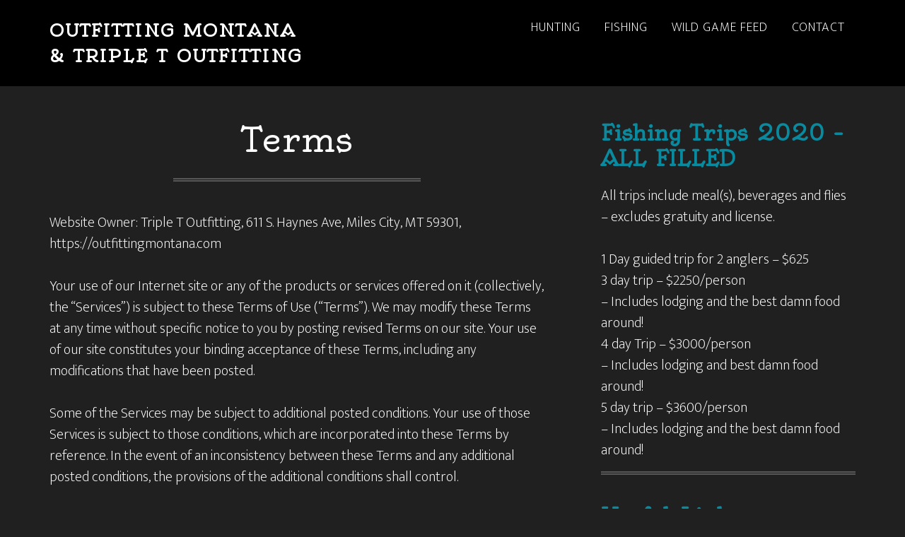

--- FILE ---
content_type: text/html; charset=UTF-8
request_url: https://outfittingmontana.com/terms/
body_size: 48275
content:
<!DOCTYPE html>
<html lang="en-US">
<head >
<meta charset="UTF-8" />
<meta name="viewport" content="width=device-width, initial-scale=1" />
<title>Terms – Outfitting Montana &amp; Triple T Outfitting</title>
<meta name='robots' content='max-image-preview:large' />
<link rel='dns-prefetch' href='//fonts.googleapis.com' />
<link rel="alternate" type="application/rss+xml" title="Outfitting Montana &amp; Triple T Outfitting &raquo; Feed" href="https://outfittingmontana.com/feed/" />
<link rel="alternate" type="application/rss+xml" title="Outfitting Montana &amp; Triple T Outfitting &raquo; Comments Feed" href="https://outfittingmontana.com/comments/feed/" />
<link rel="alternate" title="oEmbed (JSON)" type="application/json+oembed" href="https://outfittingmontana.com/wp-json/oembed/1.0/embed?url=https%3A%2F%2Foutfittingmontana.com%2Fterms%2F" />
<link rel="alternate" title="oEmbed (XML)" type="text/xml+oembed" href="https://outfittingmontana.com/wp-json/oembed/1.0/embed?url=https%3A%2F%2Foutfittingmontana.com%2Fterms%2F&#038;format=xml" />
<link rel="canonical" href="https://outfittingmontana.com/terms/" />
<style id='wp-img-auto-sizes-contain-inline-css' type='text/css'>
img:is([sizes=auto i],[sizes^="auto," i]){contain-intrinsic-size:3000px 1500px}
/*# sourceURL=wp-img-auto-sizes-contain-inline-css */
</style>
<link rel='stylesheet' id='altitude-pro-theme-css' href='https://outfittingmontana.com/fishing/themes/altitude-pro/style.css?ver=1.0.2' type='text/css' media='all' />
<style id='altitude-pro-theme-inline-css' type='text/css'>

		a,
		.entry-title a:hover,
		.image-section a:hover,
		.image-section .featured-content .entry-title a:hover,
		.site-footer a:hover {
			color: #006bb2;
		}

		button,
		input[type="button"],
		input[type="reset"],
		input[type="submit"],
		.archive-pagination li a:hover,
		.archive-pagination .active a,
		.button,
		.footer-widgets,
		.widget .button {
			background-color: #006bb2;
		}

		button,
		input[type="button"],
		input[type="reset"],
		input[type="submit"],
		.button,
		.front-page input:focus,
		.front-page textarea:focus,
		.widget .button {
			border-color: #006bb2;
		}
		
/*# sourceURL=altitude-pro-theme-inline-css */
</style>
<style id='wp-emoji-styles-inline-css' type='text/css'>

	img.wp-smiley, img.emoji {
		display: inline !important;
		border: none !important;
		box-shadow: none !important;
		height: 1em !important;
		width: 1em !important;
		margin: 0 0.07em !important;
		vertical-align: -0.1em !important;
		background: none !important;
		padding: 0 !important;
	}
/*# sourceURL=wp-emoji-styles-inline-css */
</style>
<style id='wp-block-library-inline-css' type='text/css'>
:root{--wp-block-synced-color:#7a00df;--wp-block-synced-color--rgb:122,0,223;--wp-bound-block-color:var(--wp-block-synced-color);--wp-editor-canvas-background:#ddd;--wp-admin-theme-color:#007cba;--wp-admin-theme-color--rgb:0,124,186;--wp-admin-theme-color-darker-10:#006ba1;--wp-admin-theme-color-darker-10--rgb:0,107,160.5;--wp-admin-theme-color-darker-20:#005a87;--wp-admin-theme-color-darker-20--rgb:0,90,135;--wp-admin-border-width-focus:2px}@media (min-resolution:192dpi){:root{--wp-admin-border-width-focus:1.5px}}.wp-element-button{cursor:pointer}:root .has-very-light-gray-background-color{background-color:#eee}:root .has-very-dark-gray-background-color{background-color:#313131}:root .has-very-light-gray-color{color:#eee}:root .has-very-dark-gray-color{color:#313131}:root .has-vivid-green-cyan-to-vivid-cyan-blue-gradient-background{background:linear-gradient(135deg,#00d084,#0693e3)}:root .has-purple-crush-gradient-background{background:linear-gradient(135deg,#34e2e4,#4721fb 50%,#ab1dfe)}:root .has-hazy-dawn-gradient-background{background:linear-gradient(135deg,#faaca8,#dad0ec)}:root .has-subdued-olive-gradient-background{background:linear-gradient(135deg,#fafae1,#67a671)}:root .has-atomic-cream-gradient-background{background:linear-gradient(135deg,#fdd79a,#004a59)}:root .has-nightshade-gradient-background{background:linear-gradient(135deg,#330968,#31cdcf)}:root .has-midnight-gradient-background{background:linear-gradient(135deg,#020381,#2874fc)}:root{--wp--preset--font-size--normal:16px;--wp--preset--font-size--huge:42px}.has-regular-font-size{font-size:1em}.has-larger-font-size{font-size:2.625em}.has-normal-font-size{font-size:var(--wp--preset--font-size--normal)}.has-huge-font-size{font-size:var(--wp--preset--font-size--huge)}.has-text-align-center{text-align:center}.has-text-align-left{text-align:left}.has-text-align-right{text-align:right}.has-fit-text{white-space:nowrap!important}#end-resizable-editor-section{display:none}.aligncenter{clear:both}.items-justified-left{justify-content:flex-start}.items-justified-center{justify-content:center}.items-justified-right{justify-content:flex-end}.items-justified-space-between{justify-content:space-between}.screen-reader-text{border:0;clip-path:inset(50%);height:1px;margin:-1px;overflow:hidden;padding:0;position:absolute;width:1px;word-wrap:normal!important}.screen-reader-text:focus{background-color:#ddd;clip-path:none;color:#444;display:block;font-size:1em;height:auto;left:5px;line-height:normal;padding:15px 23px 14px;text-decoration:none;top:5px;width:auto;z-index:100000}html :where(.has-border-color){border-style:solid}html :where([style*=border-top-color]){border-top-style:solid}html :where([style*=border-right-color]){border-right-style:solid}html :where([style*=border-bottom-color]){border-bottom-style:solid}html :where([style*=border-left-color]){border-left-style:solid}html :where([style*=border-width]){border-style:solid}html :where([style*=border-top-width]){border-top-style:solid}html :where([style*=border-right-width]){border-right-style:solid}html :where([style*=border-bottom-width]){border-bottom-style:solid}html :where([style*=border-left-width]){border-left-style:solid}html :where(img[class*=wp-image-]){height:auto;max-width:100%}:where(figure){margin:0 0 1em}html :where(.is-position-sticky){--wp-admin--admin-bar--position-offset:var(--wp-admin--admin-bar--height,0px)}@media screen and (max-width:600px){html :where(.is-position-sticky){--wp-admin--admin-bar--position-offset:0px}}

/*# sourceURL=wp-block-library-inline-css */
</style><style id='global-styles-inline-css' type='text/css'>
:root{--wp--preset--aspect-ratio--square: 1;--wp--preset--aspect-ratio--4-3: 4/3;--wp--preset--aspect-ratio--3-4: 3/4;--wp--preset--aspect-ratio--3-2: 3/2;--wp--preset--aspect-ratio--2-3: 2/3;--wp--preset--aspect-ratio--16-9: 16/9;--wp--preset--aspect-ratio--9-16: 9/16;--wp--preset--color--black: #000000;--wp--preset--color--cyan-bluish-gray: #abb8c3;--wp--preset--color--white: #ffffff;--wp--preset--color--pale-pink: #f78da7;--wp--preset--color--vivid-red: #cf2e2e;--wp--preset--color--luminous-vivid-orange: #ff6900;--wp--preset--color--luminous-vivid-amber: #fcb900;--wp--preset--color--light-green-cyan: #7bdcb5;--wp--preset--color--vivid-green-cyan: #00d084;--wp--preset--color--pale-cyan-blue: #8ed1fc;--wp--preset--color--vivid-cyan-blue: #0693e3;--wp--preset--color--vivid-purple: #9b51e0;--wp--preset--gradient--vivid-cyan-blue-to-vivid-purple: linear-gradient(135deg,rgb(6,147,227) 0%,rgb(155,81,224) 100%);--wp--preset--gradient--light-green-cyan-to-vivid-green-cyan: linear-gradient(135deg,rgb(122,220,180) 0%,rgb(0,208,130) 100%);--wp--preset--gradient--luminous-vivid-amber-to-luminous-vivid-orange: linear-gradient(135deg,rgb(252,185,0) 0%,rgb(255,105,0) 100%);--wp--preset--gradient--luminous-vivid-orange-to-vivid-red: linear-gradient(135deg,rgb(255,105,0) 0%,rgb(207,46,46) 100%);--wp--preset--gradient--very-light-gray-to-cyan-bluish-gray: linear-gradient(135deg,rgb(238,238,238) 0%,rgb(169,184,195) 100%);--wp--preset--gradient--cool-to-warm-spectrum: linear-gradient(135deg,rgb(74,234,220) 0%,rgb(151,120,209) 20%,rgb(207,42,186) 40%,rgb(238,44,130) 60%,rgb(251,105,98) 80%,rgb(254,248,76) 100%);--wp--preset--gradient--blush-light-purple: linear-gradient(135deg,rgb(255,206,236) 0%,rgb(152,150,240) 100%);--wp--preset--gradient--blush-bordeaux: linear-gradient(135deg,rgb(254,205,165) 0%,rgb(254,45,45) 50%,rgb(107,0,62) 100%);--wp--preset--gradient--luminous-dusk: linear-gradient(135deg,rgb(255,203,112) 0%,rgb(199,81,192) 50%,rgb(65,88,208) 100%);--wp--preset--gradient--pale-ocean: linear-gradient(135deg,rgb(255,245,203) 0%,rgb(182,227,212) 50%,rgb(51,167,181) 100%);--wp--preset--gradient--electric-grass: linear-gradient(135deg,rgb(202,248,128) 0%,rgb(113,206,126) 100%);--wp--preset--gradient--midnight: linear-gradient(135deg,rgb(2,3,129) 0%,rgb(40,116,252) 100%);--wp--preset--font-size--small: 13px;--wp--preset--font-size--medium: 20px;--wp--preset--font-size--large: 36px;--wp--preset--font-size--x-large: 42px;--wp--preset--spacing--20: 0.44rem;--wp--preset--spacing--30: 0.67rem;--wp--preset--spacing--40: 1rem;--wp--preset--spacing--50: 1.5rem;--wp--preset--spacing--60: 2.25rem;--wp--preset--spacing--70: 3.38rem;--wp--preset--spacing--80: 5.06rem;--wp--preset--shadow--natural: 6px 6px 9px rgba(0, 0, 0, 0.2);--wp--preset--shadow--deep: 12px 12px 50px rgba(0, 0, 0, 0.4);--wp--preset--shadow--sharp: 6px 6px 0px rgba(0, 0, 0, 0.2);--wp--preset--shadow--outlined: 6px 6px 0px -3px rgb(255, 255, 255), 6px 6px rgb(0, 0, 0);--wp--preset--shadow--crisp: 6px 6px 0px rgb(0, 0, 0);}:where(.is-layout-flex){gap: 0.5em;}:where(.is-layout-grid){gap: 0.5em;}body .is-layout-flex{display: flex;}.is-layout-flex{flex-wrap: wrap;align-items: center;}.is-layout-flex > :is(*, div){margin: 0;}body .is-layout-grid{display: grid;}.is-layout-grid > :is(*, div){margin: 0;}:where(.wp-block-columns.is-layout-flex){gap: 2em;}:where(.wp-block-columns.is-layout-grid){gap: 2em;}:where(.wp-block-post-template.is-layout-flex){gap: 1.25em;}:where(.wp-block-post-template.is-layout-grid){gap: 1.25em;}.has-black-color{color: var(--wp--preset--color--black) !important;}.has-cyan-bluish-gray-color{color: var(--wp--preset--color--cyan-bluish-gray) !important;}.has-white-color{color: var(--wp--preset--color--white) !important;}.has-pale-pink-color{color: var(--wp--preset--color--pale-pink) !important;}.has-vivid-red-color{color: var(--wp--preset--color--vivid-red) !important;}.has-luminous-vivid-orange-color{color: var(--wp--preset--color--luminous-vivid-orange) !important;}.has-luminous-vivid-amber-color{color: var(--wp--preset--color--luminous-vivid-amber) !important;}.has-light-green-cyan-color{color: var(--wp--preset--color--light-green-cyan) !important;}.has-vivid-green-cyan-color{color: var(--wp--preset--color--vivid-green-cyan) !important;}.has-pale-cyan-blue-color{color: var(--wp--preset--color--pale-cyan-blue) !important;}.has-vivid-cyan-blue-color{color: var(--wp--preset--color--vivid-cyan-blue) !important;}.has-vivid-purple-color{color: var(--wp--preset--color--vivid-purple) !important;}.has-black-background-color{background-color: var(--wp--preset--color--black) !important;}.has-cyan-bluish-gray-background-color{background-color: var(--wp--preset--color--cyan-bluish-gray) !important;}.has-white-background-color{background-color: var(--wp--preset--color--white) !important;}.has-pale-pink-background-color{background-color: var(--wp--preset--color--pale-pink) !important;}.has-vivid-red-background-color{background-color: var(--wp--preset--color--vivid-red) !important;}.has-luminous-vivid-orange-background-color{background-color: var(--wp--preset--color--luminous-vivid-orange) !important;}.has-luminous-vivid-amber-background-color{background-color: var(--wp--preset--color--luminous-vivid-amber) !important;}.has-light-green-cyan-background-color{background-color: var(--wp--preset--color--light-green-cyan) !important;}.has-vivid-green-cyan-background-color{background-color: var(--wp--preset--color--vivid-green-cyan) !important;}.has-pale-cyan-blue-background-color{background-color: var(--wp--preset--color--pale-cyan-blue) !important;}.has-vivid-cyan-blue-background-color{background-color: var(--wp--preset--color--vivid-cyan-blue) !important;}.has-vivid-purple-background-color{background-color: var(--wp--preset--color--vivid-purple) !important;}.has-black-border-color{border-color: var(--wp--preset--color--black) !important;}.has-cyan-bluish-gray-border-color{border-color: var(--wp--preset--color--cyan-bluish-gray) !important;}.has-white-border-color{border-color: var(--wp--preset--color--white) !important;}.has-pale-pink-border-color{border-color: var(--wp--preset--color--pale-pink) !important;}.has-vivid-red-border-color{border-color: var(--wp--preset--color--vivid-red) !important;}.has-luminous-vivid-orange-border-color{border-color: var(--wp--preset--color--luminous-vivid-orange) !important;}.has-luminous-vivid-amber-border-color{border-color: var(--wp--preset--color--luminous-vivid-amber) !important;}.has-light-green-cyan-border-color{border-color: var(--wp--preset--color--light-green-cyan) !important;}.has-vivid-green-cyan-border-color{border-color: var(--wp--preset--color--vivid-green-cyan) !important;}.has-pale-cyan-blue-border-color{border-color: var(--wp--preset--color--pale-cyan-blue) !important;}.has-vivid-cyan-blue-border-color{border-color: var(--wp--preset--color--vivid-cyan-blue) !important;}.has-vivid-purple-border-color{border-color: var(--wp--preset--color--vivid-purple) !important;}.has-vivid-cyan-blue-to-vivid-purple-gradient-background{background: var(--wp--preset--gradient--vivid-cyan-blue-to-vivid-purple) !important;}.has-light-green-cyan-to-vivid-green-cyan-gradient-background{background: var(--wp--preset--gradient--light-green-cyan-to-vivid-green-cyan) !important;}.has-luminous-vivid-amber-to-luminous-vivid-orange-gradient-background{background: var(--wp--preset--gradient--luminous-vivid-amber-to-luminous-vivid-orange) !important;}.has-luminous-vivid-orange-to-vivid-red-gradient-background{background: var(--wp--preset--gradient--luminous-vivid-orange-to-vivid-red) !important;}.has-very-light-gray-to-cyan-bluish-gray-gradient-background{background: var(--wp--preset--gradient--very-light-gray-to-cyan-bluish-gray) !important;}.has-cool-to-warm-spectrum-gradient-background{background: var(--wp--preset--gradient--cool-to-warm-spectrum) !important;}.has-blush-light-purple-gradient-background{background: var(--wp--preset--gradient--blush-light-purple) !important;}.has-blush-bordeaux-gradient-background{background: var(--wp--preset--gradient--blush-bordeaux) !important;}.has-luminous-dusk-gradient-background{background: var(--wp--preset--gradient--luminous-dusk) !important;}.has-pale-ocean-gradient-background{background: var(--wp--preset--gradient--pale-ocean) !important;}.has-electric-grass-gradient-background{background: var(--wp--preset--gradient--electric-grass) !important;}.has-midnight-gradient-background{background: var(--wp--preset--gradient--midnight) !important;}.has-small-font-size{font-size: var(--wp--preset--font-size--small) !important;}.has-medium-font-size{font-size: var(--wp--preset--font-size--medium) !important;}.has-large-font-size{font-size: var(--wp--preset--font-size--large) !important;}.has-x-large-font-size{font-size: var(--wp--preset--font-size--x-large) !important;}
/*# sourceURL=global-styles-inline-css */
</style>

<style id='classic-theme-styles-inline-css' type='text/css'>
/*! This file is auto-generated */
.wp-block-button__link{color:#fff;background-color:#32373c;border-radius:9999px;box-shadow:none;text-decoration:none;padding:calc(.667em + 2px) calc(1.333em + 2px);font-size:1.125em}.wp-block-file__button{background:#32373c;color:#fff;text-decoration:none}
/*# sourceURL=/wp-includes/css/classic-themes.min.css */
</style>
<link rel='stylesheet' id='dashicons-css' href='https://outfittingmontana.com/wp-includes/css/dashicons.min.css?ver=6.9' type='text/css' media='all' />
<link rel='stylesheet' id='altitude-google-fonts-css' href='//fonts.googleapis.com/css?family=Ek+Mukta%3A200%2C800%7CAnton%7COldenburg&#038;ver=1.0.2' type='text/css' media='all' />
<script type="text/javascript" src="https://outfittingmontana.com/wp-includes/js/jquery/jquery.min.js?ver=3.7.1" id="jquery-core-js"></script>
<script type="text/javascript" src="https://outfittingmontana.com/wp-includes/js/jquery/jquery-migrate.min.js?ver=3.4.1" id="jquery-migrate-js"></script>
<script type="text/javascript" src="https://outfittingmontana.com/fishing/themes/altitude-pro/js/global.js?ver=1.0.0" id="altitude-global-js"></script>
<link rel="https://api.w.org/" href="https://outfittingmontana.com/wp-json/" /><link rel="alternate" title="JSON" type="application/json" href="https://outfittingmontana.com/wp-json/wp/v2/pages/78" /><link rel="EditURI" type="application/rsd+xml" title="RSD" href="https://outfittingmontana.com/xmlrpc.php?rsd" />
<link rel="icon" href="https://outfittingmontana.com/fishing/themes/altitude-pro/images/favicon.ico" />
<link rel="apple-touch-icon" sizes="57x57" href="/apple-touch-icon-57x57.png">
<link rel="apple-touch-icon" sizes="60x60" href="/apple-touch-icon-60x60.png">
<link rel="apple-touch-icon" sizes="72x72" href="/apple-touch-icon-72x72.png">
<link rel="apple-touch-icon" sizes="76x76" href="/apple-touch-icon-76x76.png">
<link rel="apple-touch-icon" sizes="114x114" href="/apple-touch-icon-114x114.png">
<link rel="apple-touch-icon" sizes="120x120" href="/apple-touch-icon-120x120.png">
<link rel="apple-touch-icon" sizes="144x144" href="/apple-touch-icon-144x144.png">
<link rel="apple-touch-icon" sizes="152x152" href="/apple-touch-icon-152x152.png">
<link rel="apple-touch-icon" sizes="180x180" href="/apple-touch-icon-180x180.png">
<link rel="icon" type="image/png" href="/favicon-32x32.png" sizes="32x32">
<link rel="icon" type="image/png" href="/android-chrome-192x192.png" sizes="192x192">
<link rel="icon" type="image/png" href="/favicon-96x96.png" sizes="96x96">
<link rel="icon" type="image/png" href="/favicon-16x16.png" sizes="16x16">
<link rel="manifest" href="/manifest.json">
<link rel="mask-icon" href="/safari-pinned-tab.svg" color="#5bbad5">
<meta name="msapplication-TileColor" content="#da532c">
<meta name="msapplication-TileImage" content="/mstile-144x144.png">
<meta name="theme-color" content="#ffffff">
<script>
  (function(i,s,o,g,r,a,m){i['GoogleAnalyticsObject']=r;i[r]=i[r]||function(){
  (i[r].q=i[r].q||[]).push(arguments)},i[r].l=1*new Date();a=s.createElement(o),
  m=s.getElementsByTagName(o)[0];a.async=1;a.src=g;m.parentNode.insertBefore(a,m)
  })(window,document,'script','https://www.google-analytics.com/analytics.js','ga');

  ga('create', 'UA-6786201-21', 'auto');
  ga('send', 'pageview');

</script></head>
<body class="wp-singular page-template-default page page-id-78 wp-theme-genesis wp-child-theme-altitude-pro header-full-width content-sidebar genesis-breadcrumbs-hidden genesis-footer-widgets-visible" itemscope itemtype="https://schema.org/WebPage"><div class="site-container"><header class="site-header" itemscope itemtype="https://schema.org/WPHeader"><div class="wrap"><div class="title-area"><p class="site-title" itemprop="headline"><a href="https://outfittingmontana.com/">Outfitting Montana &amp; Triple T Outfitting</a></p><p class="site-description" itemprop="description">World Class Hunting &amp; Fishing Adventures</p></div><nav class="nav-primary" aria-label="Main" itemscope itemtype="https://schema.org/SiteNavigationElement"><div class="wrap"><ul id="menu-maintopmenu" class="menu genesis-nav-menu menu-primary"><li id="menu-item-4121" class="menu-item menu-item-type-post_type menu-item-object-page menu-item-4121"><a href="https://outfittingmontana.com/triple-t-outfitting/" itemprop="url"><span itemprop="name">Hunting</span></a></li>
<li id="menu-item-4119" class="menu-item menu-item-type-post_type menu-item-object-page menu-item-4119"><a href="https://outfittingmontana.com/outfitting-montana/" itemprop="url"><span itemprop="name">Fishing</span></a></li>
<li id="menu-item-4122" class="menu-item menu-item-type-post_type menu-item-object-page menu-item-4122"><a href="https://outfittingmontana.com/wild-game-feed/" itemprop="url"><span itemprop="name">Wild Game Feed</span></a></li>
<li id="menu-item-1452" class="menu-item menu-item-type-post_type menu-item-object-page menu-item-1452"><a href="https://outfittingmontana.com/contact/" title="Contact Triple T Outfitting" itemprop="url"><span itemprop="name">Contact</span></a></li>
</ul></div></nav></div></header><div class="site-inner"><div class="content-sidebar-wrap"><main class="content"><article class="post-78 page type-page status-publish entry" aria-label="Terms" itemscope itemtype="https://schema.org/CreativeWork"><header class="entry-header"><h1 class="entry-title" itemprop="headline">Terms</h1>
</header><div class="entry-content" itemprop="text"><p>Website Owner: Triple T Outfitting, 611 S. Haynes Ave, Miles City, MT 59301, https://outfittingmontana.com</p>
<p>Your use of our Internet site or any of the products or services offered on it (collectively, the &#8220;Services&#8221;) is subject to these Terms of Use (&#8220;Terms&#8221;). We may modify these Terms at any time without specific notice to you by posting revised Terms on our site. Your use of our site constitutes your binding acceptance of these Terms, including any modifications that have been posted.</p>
<p>Some of the Services may be subject to additional posted conditions. Your use of those Services is subject to those conditions, which are incorporated into these Terms by reference. In the event of an inconsistency between these Terms and any additional posted conditions, the provisions of the additional conditions shall control.</p>
<p>We have the right to take any of the following actions in our sole discretion at any time and for any reason without giving you any prior notice:<br />
Restrict, suspend, or terminate your access to all or any part of our Services;<br />
Change, suspend, or discontinue all or any part of our Services;<br />
Refuse, move, or remove any material that you submit to our site for any reason;<br />
Refuse, move, or remove any content that is available on our site;<br />
Deactivate or delete your accounts and all related information and files in your account;<br />
Establish general practices and limits concerning use of our site.<br />
You agree that we will not be liable to you or any third party for taking any of these actions.</p>
<p>You understand and agree that our Services may include communications such as service announcements and administrative messages from us and that these communications are considered part of the Services. You will not be able to opt out of receiving these messages while visiting the site.</p>
<p>Our Site Content<br />
Our site includes a combination of content that we create, that our partners create, and that our users create. All materials published on our site, including, but not limited to, written content, photographs, graphics, images, illustrations, marks, logos, sound or video clips, and gif-file type animations, Flash animations, are protected by our copyrights or trademarks or those of our partners. You may not modify, publish, transmit, participate in the transfer or sale of, reproduce, create derivative works of, distribute, publicly perform, publicly display, or in any way exploit any of the materials or content on our site in whole or in part. If you would like to request permission to use any of the content on our site, please review our copyright notice at the end of this page and/or contact us via our posted email contact address.</p>
<p>You are solely responsible for all materials, whether publicly posted or privately transmitted, that you upload, post, e-mail, transmit, or otherwise make available on our site (&#8220;Your Content&#8221;). You certify that you own all intellectual property rights in Your Content. You hereby grant us, our affiliates, and our partners a worldwide, irrevocable, royalty-free, nonexclusive, sub-licensable license to use, reproduce, create derivative works of, distribute, publicly perform, publicly display, transfer, transmit, distribute, and publish Your Content and subsequent versions of Your Content for the purposes of (i) displaying Your Content on our site, (ii) distributing Your Content, either electronically or via other media, to users seeking to download or otherwise acquire it, and/or (iii) storing Your Content in a remote database accessible by end users, for a charge. This license shall apply to the distribution and the storage of Your Content in any form, medium, or technology now known or later developed.</p>
<p>Our site contains content that we create as well as content provided by third parties. This content includes, among other things, product reviews. It also includes information about products and services offered by third parties such as product descriptions, specifications, pricing, availability, and performance. We do not guarantee the accuracy, the integrity, or the quality of the content on our site, and you may not rely on any of this content. Without limitation, we are not responsible for postings by users in the user opinion, message board, or feedback sections of our site.</p>
<p>You may be exposed to content that you find offensive, indecent, or objectionable or that is inaccurate, and you bear all risks associated with using or viewing that content. We have the right, but not the obligation, to remove any content that may, in our sole discretion, violate these Terms or that is otherwise objectionable.</p>
<p>Third-Party Site, Products, and Services<br />
Our site may contain links to other Internet sites owned by third parties. Your use of each of those sites is subject to the conditions, if any, that each of those sites has posted. We have no control over sites that are not ours, and we are not responsible for any changes to or content on them. Our inclusion on our site of any third-party content or a link to a third-party site is not an endorsement of that content or third-party site or any content or links on that site.</p>
<p>We do not sell, resell, or license any of the products or the services that we review, list, or advertise on our site, and we disclaim any responsibility for or liability related to them. Your correspondence or related activities with third parties, including payment transactions and goods-delivery transactions, are solely between you and that third party. You agree that we will not be responsible or liable for any loss or damage of any sort incurred as the result of any of your transactions with third parties. Any questions, complaints, or claims related to any product or service should be directed to the appropriate site owner.</p>
<p>While Visiting Our Website<br />
If we request registration information from you, you will provide us with true, accurate, current, and complete information. You will promptly update your registration to keep it accurate, current, and complete. If we issue you a password, you may not reveal it to anyone else. You may not use anyone else&#8217;s password. You are responsible for maintaining the confidentiality of your accounts and passwords. You agree to immediately notify us of any unauthorized use of your passwords or accounts or any other breach of security. You also agree to exit from your accounts at the end of each session. We will not be responsible for any loss or damage that may result if you fail to comply with these requirements.</p>
<p>The technology and the software underlying our site and the Services is the property of ourselves, our affiliates, and our partners. You agree not to copy, modify, rent, lease, loan, sell, assign, distribute, reverse engineer, grant a security interest in, or otherwise transfer any right to the technology or software underlying our site or the Services. You agree not to modify the software underlying our site in any manner or form or to use modified versions of such software, including for the purpose of obtaining unauthorized access to our site.</p>
<p>Without limiting the foregoing, you agree that you will not use our site to take any of the following actions:<br />
Defame, abuse, harass, stalk, threaten, or otherwise violate the legal right of others;<br />
Publish, post, upload, e-mail, distribute, or disseminate (collectively, &#8220;Transmit&#8221;) any inappropriate, profane, defamatory, infringing, obscene, indecent, or unlawful content;<br />
Transmit files that contain viruses, corrupted files, or any other similar software or programs that may damage or adversely affect the operation of another person&#8217;s computer, our site, any software or hardware, or telecommunications equipment;<br />
Advertise or offer to sell any goods or services for any commercial purpose unless you have our consent to do so;<br />
Transmit surveys, contests, pyramid schemes, spam, unsolicited advertising or promotional materials, or chain letters;<br />
Download any file that you know or reasonably should know cannot be legally obtained in such manner;<br />
Falsify or delete any author attributions, legal or other proper notices, or proprietary designations or labels of the origin or the source of software or other material;<br />
Restrict or inhibit any other user from using and enjoying any public area within our site;<br />
Collect or store personal information about end users;<br />
Interfere with or disrupt our site, servers, or networks;<br />
Impersonate any person or entity, including, but not limited to, a Site Owner representative, or falsely state or otherwise misrepresent your affiliation with a person or entity;<br />
Forge headers or manipulate identifiers or other data in order to disguise the origin of any content transmitted through our site or to manipulate your presence on our site;<br />
Take any action that imposes an unreasonably or disproportionately large load on our infrastructure;<br />
Engage in any illegal activities.</p>
<p>You agree to use our bulletin board services, chat areas, news groups, forums, communities and/or message or communication facilities (collectively, the &#8220;Forums&#8221;) only to send and receive messages and material that are proper and related to that particular Forum.</p>
<p>If you choose a username that, in our sole discretion, is obscene, indecent, abusive or that might otherwise subject us to public disparagement or scorn, we reserve the right, without prior notice to you, to automatically change your username, delete your posts from our site, deny you access to our site, or any combination of these options.</p>
<p>Unauthorized access to our site is a breach of these Terms and a violation of the law. You agree not to access our site by any means other than through the interface that is provided by Site Owner for use in accessing our site. You agree not to use any automated means, including, without limitation, agents, robots, scripts, or spiders, to access, monitor, or copy any part of our site, except those automated means that we have approved in advance and in writing.</p>
<p>Use of our site is subject to existing laws and legal process. Nothing contained in these Terms shall limit our right to comply with governmental, court, and law-enforcement requests or requirements relating to your use of our site.</p>
<p>Indemnification<br />
You hereby agree to indemnify, defend and hold Site Owner and all of our officers, directors, owners, employees, agents, information providers, affiliates, partners, and licensors (collectively, the &#8220;Site Owner Parties&#8221;) harmless from and against any and all liability, losses, costs, and expenses (including attorneys&#8217; fees) incurred by any Site Owner Parties in connection with any claim, including, but not limited to, claims for defamation, violation of rights of publicity and/or privacy, copyright infringement, or trademark infringement arising out of:<br />
Your use of our site;<br />
Any use or alleged use of your accounts or your passwords by any person, whether or not authorized by you;<br />
The content, the quality, or the performance of content that you submit to our site;<br />
Your connection to our site;<br />
Your violation of these Terms; or<br />
Your violation of the rights of any other person or entity.</p>
<p>We reserve the right, at our own expense, to assume the exclusive defense and control of any matter for which you are required to indemnify us, and you agree to cooperate with our defense of these claims.</p>
<p>Disclaimers<br />
We disclaim any responsibility for the deletion, the failure to store, the mis-delivery, or the untimely delivery of any information or material. We disclaim any responsibility for any harm resulting from downloading or accessing any information or material on the Internet using search results from our site. We disclaim any responsibility for, and if you subscribe to one of our fee-based services you will not be entitled to a refund as a result of, any service outages that are caused by our maintenance on the servers or the technology that underlies our site, failures of our service providers (including telecommunications, hosting, and power providers), computer viruses, natural disasters or other destruction or damage of our facilities, acts of nature, war, civil disturbance, or any other cause beyond our reasonable control.</p>
<p>WE DO NOT WARRANT THAT OUR SITE WILL BE UNINTERRUPTED OR ERROR FREE. IN ADDITION, WE DO NOT MAKE ANY WARRANTY AS TO THE CONTENT ON OUR SITE. OUR SITE AND ITS CONTENTS ARE DISTRIBUTED ON AN &#8220;AS IS, AS AVAILABLE&#8221; BASIS. ANY MATERIAL THAT YOU DOWNLOAD OR OTHERWISE OBTAIN THROUGH OUR SITE IS DONE AT YOUR OWN DISCRETION AND RISK, AND YOU WILL BE SOLELY RESPONSIBLE FOR ANY POTENTIAL DAMAGES TO YOUR COMPUTER SYSTEM OR LOSS OF DATA THAT RESULTS FROM YOUR DOWNLOAD OF ANY SUCH MATERIAL. NEITHER WE NOR ANY OF OUR ADVERTISERS OR OTHER PARTNERS MAKES ANY WARRANTY THAT (i) OUR SITE WILL MEET YOUR REQUIREMENTS, (ii) OUR SITE WILL BE UNINTERRUPTED, TIMELY, SECURE, OR ERROR FREE, (iii) THE RESULTS THAT MAY BE OBTAINED FROM THE USE OF OUR SITE WILL BE ACCURATE OR RELIABLE, (iv) THE QUALITY OF ANY PRODUCTS, SERVICES, INFORMATION, OR OTHER MATERIAL THAT YOU PURCHASE OR OBTAIN THROUGH OUR SITE WILL MEET YOUR EXPECTATIONS, AND (v) ANY ERRORS WILL BE CORRECTED. NEITHER WE NOR ANY OF OUR ADVERTISERS OR PARTNERS MAKES ANY WARRANTIES OF ANY KIND, EITHER EXPRESS OR IMPLIED, INCLUDING, WITHOUT LIMITATION, WARRANTIES OF TITLE OR IMPLIED WARRANTIES OF MERCHANTABILITY OR FITNESS FOR A PARTICULAR PURPOSE, WITH RESPECT TO OUR SITE, ANY CONTENT, OR ANY OF OUR SERVICES, TOOLS, PRODUCTS, OR PROPERTIES. YOU EXPRESSLY AGREE THAT YOU WILL ASSUME THE ENTIRE RISK AS TO THE QUALITY AND THE PERFORMANCE OF OUR SITE AND THE ACCURACY OR COMPLETENESS OF ITS CONTENT.</p>
<p>NEITHER WE NOR OUR ADVERTISERS OR PARTNERS SHALL BE LIABLE FOR ANY DIRECT, INDIRECT, INCIDENTAL, SPECIAL, OR CONSEQUENTIAL DAMAGES ARISING OUT OF THE USE OF OR INABILITY TO USE OUR SITE, EVEN IF WE HAVE BEEN ADVISED OF THE POSSIBILITY OF SUCH DAMAGES.</p>
<p>SOME STATES DO NOT ALLOW EXCLUSION OF IMPLIED WARRANTIES OR LIMITATION OF LIABILITY FOR INCIDENTAL OR CONSEQUENTIAL DAMAGES, SO THE ABOVE LIMITATIONS OR EXCLUSIONS MAY NOT APPLY TO YOU. IN SUCH STATES, OUR LIABILITY AND THAT OF OUR THIRD-PARTY CONTENT PROVIDERS AND THEIR RESPECTIVE AGENTS SHALL BE LIMITED TO THE GREATEST EXTENT PERMITTED BY LAW.</p>
<p>Arbitration<br />
Site Owner may elect to resolve any controversy or claim arising out of or relating to these Terms or our site by binding arbitration in accordance with the commercial arbitration rules of the American Arbitration Association. Any such controversy or claim shall be arbitrated on an individual basis and shall not be consolidated in any arbitration with any claim or controversy of any other party. The arbitration shall be conducted in Miles City, Montana, and judgment on the arbitration award may be entered in any court having jurisdiction thereof. Either you or we may seek any interim or preliminary relief from a court of competent jurisdiction in Miles City, Montana, necessary to protect the rights or the property of you or Site Owner (or its agents, suppliers, and subcontractors), pending the completion of arbitration.</p>
<p>Miscellaneous<br />
We may be required by state or federal law to notify you of certain events. You hereby acknowledge and consent that such notices will be effective upon our posting them on our site or delivering them to you through e-mail. You may update your e-mail address by visiting the Services where you have provided contact information. If you do not provide us with accurate information, we cannot be held liable if we fail to notify you. You have the right to request that we provide such notices to you in paper format, and may do so by contacting the Webmaster; see the site map for the addresses.</p>
<p>Our failure to exercise or enforce any right or provision of these Terms shall not constitute a waiver of such right or provision.</p>
<p>You agree that regardless of any statute or law to the contrary, any claim or cause of action arising out of or related to use of our site or these Terms must be filed within one (1) year after such claim or cause of action arose or be forever barred.</p>
<p>These Terms, including all terms, conditions, and policies that are incorporated into these terms by reference, constitute the entire agreement between you and Site Owner and govern your use of our site, superseding any prior agreements that you may have with us.</p>
<p>These Terms shall be construed in accordance with the laws of the State of Montana, and the parties irrevocably consent to bring any action to enforce these Terms before an arbitration panel or before a court of competent jurisdiction in Miles City, Montana if seeking interim or preliminary relief or enforcement of an arbitration award.</p>
<p>If any part of these Terms is determined to be invalid or unenforceable pursuant to applicable law, then the invalid or unenforceable provision will be deemed superseded by a valid, enforceable provision that most closely matches the intent of the original provision, and the remainder of the Terms shall continue in effect.</p>
<p>Copyright and Trademark Information and Notices</p>
<p>Triple T Outfitting is the trademark of Triple T Outfitting. This entire website, copy, images, logos, indicia, text, content, and unique method of showcasing products is ©copyright 2010 Triple T Outfitting • 611 S. Haynes Ave, Miles City, MT 59301. All trademarks appearing herein are acknowledged. Permission to use documents delivered from this World Wide Web site and/or server and related graphics is restricted. The name of Triple T Outfitting or any of the above referenced trademarks or logos may not be used in advertising or publicity pertaining to distribution of this information without specific, written prior permission. The information contained in this website is subject to change without notice. Triple T Outfitting is not responsible for typographical, technical, or descriptive errors, misrepresentations, or misunderstandings of products, services, companies, persons, or events listed or posted herein.</p>
</div></article></main><aside class="sidebar sidebar-primary widget-area" role="complementary" aria-label="Primary Sidebar" itemscope itemtype="https://schema.org/WPSideBar"><section id="text-17" class="widget widget_text"><div class="widget-wrap"><h4 class="widget-title widgettitle">Fishing Trips 2020 &#8211; ALL FILLED</h4>
			<div class="textwidget"><p>All trips include meal(s), beverages and flies &#8211; excludes gratuity and license.</p>
<p>1 Day guided trip for 2 anglers &#8211; $625<br />
3 day trip &#8211; $2250/person<br />
&#8211; Includes lodging and the best damn food around!<br />
4 day Trip &#8211; $3000/person<br />
&#8211; Includes lodging and best damn food around!<br />
5 day trip &#8211; $3600/person<br />
&#8211; Includes lodging and the best damn food around!</p>
</div>
		</div></section>
<section id="text-7" class="widget widget_text"><div class="widget-wrap"><h4 class="widget-title widgettitle">Useful Links</h4>
			<div class="textwidget"><ul>
  <li><a href="https://fwp.mt.gov/hunting/seasons/" title="Montana Hunting Seasons" target="_blank">Montana Hunting Seasons</a></li>
  <li><a href="https://fwp.mt.gov/hunting/" title="Montana Fish, Wildlife &amp; Parks" target="_blank">Montana Fish, Wildlife &amp; Parks</a></li>
  <li><a href="https://fwp.mt.gov/hunting/regulations/" title="Montana Hunting Regulations" target="_blank">Montana Hunting Regulations</a></li>
  <li><a href="https://fwp.mt.gov/hunting/licenses/" title="Montana Hunting Licenses" target="_blank">Montana Hunting Licenses</a></li>
  <li><a href="https://outfittingmontana.com/miles-city/">Miles City, Montana</a></li>
  <li><a href="https://outfittingmontana.com/contact/" title="Contact Us">Contact Us</a></li>
  <li><a href="https://outfittingmontana.com/documents/">Documents</a></li>
</ul></div>
		</div></section>
<section id="text-9" class="widget widget_text"><div class="widget-wrap">			<div class="textwidget"><p><a href="https://www.facebook.com/Outfitting-Montana-704501863023799/" target="_blank"><img src="https://outfittingmontana.com/fishing/uploads/2016/04/facebook.png" width="320" height="95" alt=""/></a></p></div>
		</div></section>
</aside></div></div><div class="footer-widgets"><div class="wrap"><div class="widget-area footer-widgets-1 footer-widget-area"><section id="text-8" class="widget widget_text"><div class="widget-wrap">			<div class="textwidget"><span class="dashicons dashicons-edit"></span>
<h1>Looking for more information?</h1>
<h2 class="button"><a href="https://outfittingmontana.com/contact/">Contact Us Today!</a></h2></div>
		</div></section>
<section id="text-16" class="widget widget_text"><div class="widget-wrap"><h4 class="widget-title widgettitle">Equal Opportunity Provider</h4>
			<div class="textwidget"><p>Outfitting Montana is an equal opportunity provider and operates under a special use permit with the Custer Gallatin National Forest.</p>
</div>
		</div></section>
</div></div></div><footer class="site-footer" itemscope itemtype="https://schema.org/WPFooter"><div class="wrap"><nav class="nav-footer" itemscope itemtype="https://schema.org/SiteNavigationElement"><ul id="menu-footer-menu" class="genesis-nav-menu"><li id="menu-item-4294" class="menu-item menu-item-type-post_type menu-item-object-page menu-item-4294"><a href="https://outfittingmontana.com/outfitting-montana/" itemprop="url"><span itemprop="name">Guided Fly Fishing Adventures</span></a></li>
<li id="menu-item-4295" class="menu-item menu-item-type-post_type menu-item-object-page menu-item-4295"><a href="https://outfittingmontana.com/triple-t-outfitting/" itemprop="url"><span itemprop="name">Guided Hunting Adventures</span></a></li>
<li id="menu-item-1498" class="menu-item menu-item-type-post_type menu-item-object-page menu-item-1498"><a href="https://outfittingmontana.com/about/" itemprop="url"><span itemprop="name">About Us</span></a></li>
<li id="menu-item-1499" class="menu-item menu-item-type-post_type menu-item-object-page menu-item-1499"><a href="https://outfittingmontana.com/accommodations/" itemprop="url"><span itemprop="name">Hunting Accommodations</span></a></li>
<li id="menu-item-1502" class="menu-item menu-item-type-post_type menu-item-object-page menu-item-1502"><a href="https://outfittingmontana.com/photo-gallery/" itemprop="url"><span itemprop="name">Hunting Photo Gallery</span></a></li>
<li id="menu-item-4296" class="menu-item menu-item-type-post_type menu-item-object-page menu-item-4296"><a href="https://outfittingmontana.com/fishing-gallery/" itemprop="url"><span itemprop="name">Fishing Photo Gallery</span></a></li>
<li id="menu-item-1500" class="menu-item menu-item-type-post_type menu-item-object-page menu-item-1500"><a href="https://outfittingmontana.com/contact/" itemprop="url"><span itemprop="name">Contact</span></a></li>
</ul></nav><p><p><a href="https://outfittingmontana.com">Outfitting Montana &amp; Triple T Outfitting</a> :: <a href="/terms/">Terms</a> :: <a href="/privacy/">Privacy</a><br>
<a href="http://milescitywebsites.com" target="_blank">Website by Luci's Office</a> | <a href="/site-map/">Sitemap</a></p></p></div></footer></div><script type="speculationrules">
{"prefetch":[{"source":"document","where":{"and":[{"href_matches":"/*"},{"not":{"href_matches":["/wp-*.php","/wp-admin/*","/fishing/uploads/*","/fishing/*","/fishing/plugins/*","/fishing/themes/altitude-pro/*","/fishing/themes/genesis/*","/*\\?(.+)"]}},{"not":{"selector_matches":"a[rel~=\"nofollow\"]"}},{"not":{"selector_matches":".no-prefetch, .no-prefetch a"}}]},"eagerness":"conservative"}]}
</script>
<script id="wp-emoji-settings" type="application/json">
{"baseUrl":"https://s.w.org/images/core/emoji/17.0.2/72x72/","ext":".png","svgUrl":"https://s.w.org/images/core/emoji/17.0.2/svg/","svgExt":".svg","source":{"concatemoji":"https://outfittingmontana.com/wp-includes/js/wp-emoji-release.min.js?ver=6.9"}}
</script>
<script type="module">
/* <![CDATA[ */
/*! This file is auto-generated */
const a=JSON.parse(document.getElementById("wp-emoji-settings").textContent),o=(window._wpemojiSettings=a,"wpEmojiSettingsSupports"),s=["flag","emoji"];function i(e){try{var t={supportTests:e,timestamp:(new Date).valueOf()};sessionStorage.setItem(o,JSON.stringify(t))}catch(e){}}function c(e,t,n){e.clearRect(0,0,e.canvas.width,e.canvas.height),e.fillText(t,0,0);t=new Uint32Array(e.getImageData(0,0,e.canvas.width,e.canvas.height).data);e.clearRect(0,0,e.canvas.width,e.canvas.height),e.fillText(n,0,0);const a=new Uint32Array(e.getImageData(0,0,e.canvas.width,e.canvas.height).data);return t.every((e,t)=>e===a[t])}function p(e,t){e.clearRect(0,0,e.canvas.width,e.canvas.height),e.fillText(t,0,0);var n=e.getImageData(16,16,1,1);for(let e=0;e<n.data.length;e++)if(0!==n.data[e])return!1;return!0}function u(e,t,n,a){switch(t){case"flag":return n(e,"\ud83c\udff3\ufe0f\u200d\u26a7\ufe0f","\ud83c\udff3\ufe0f\u200b\u26a7\ufe0f")?!1:!n(e,"\ud83c\udde8\ud83c\uddf6","\ud83c\udde8\u200b\ud83c\uddf6")&&!n(e,"\ud83c\udff4\udb40\udc67\udb40\udc62\udb40\udc65\udb40\udc6e\udb40\udc67\udb40\udc7f","\ud83c\udff4\u200b\udb40\udc67\u200b\udb40\udc62\u200b\udb40\udc65\u200b\udb40\udc6e\u200b\udb40\udc67\u200b\udb40\udc7f");case"emoji":return!a(e,"\ud83e\u1fac8")}return!1}function f(e,t,n,a){let r;const o=(r="undefined"!=typeof WorkerGlobalScope&&self instanceof WorkerGlobalScope?new OffscreenCanvas(300,150):document.createElement("canvas")).getContext("2d",{willReadFrequently:!0}),s=(o.textBaseline="top",o.font="600 32px Arial",{});return e.forEach(e=>{s[e]=t(o,e,n,a)}),s}function r(e){var t=document.createElement("script");t.src=e,t.defer=!0,document.head.appendChild(t)}a.supports={everything:!0,everythingExceptFlag:!0},new Promise(t=>{let n=function(){try{var e=JSON.parse(sessionStorage.getItem(o));if("object"==typeof e&&"number"==typeof e.timestamp&&(new Date).valueOf()<e.timestamp+604800&&"object"==typeof e.supportTests)return e.supportTests}catch(e){}return null}();if(!n){if("undefined"!=typeof Worker&&"undefined"!=typeof OffscreenCanvas&&"undefined"!=typeof URL&&URL.createObjectURL&&"undefined"!=typeof Blob)try{var e="postMessage("+f.toString()+"("+[JSON.stringify(s),u.toString(),c.toString(),p.toString()].join(",")+"));",a=new Blob([e],{type:"text/javascript"});const r=new Worker(URL.createObjectURL(a),{name:"wpTestEmojiSupports"});return void(r.onmessage=e=>{i(n=e.data),r.terminate(),t(n)})}catch(e){}i(n=f(s,u,c,p))}t(n)}).then(e=>{for(const n in e)a.supports[n]=e[n],a.supports.everything=a.supports.everything&&a.supports[n],"flag"!==n&&(a.supports.everythingExceptFlag=a.supports.everythingExceptFlag&&a.supports[n]);var t;a.supports.everythingExceptFlag=a.supports.everythingExceptFlag&&!a.supports.flag,a.supports.everything||((t=a.source||{}).concatemoji?r(t.concatemoji):t.wpemoji&&t.twemoji&&(r(t.twemoji),r(t.wpemoji)))});
//# sourceURL=https://outfittingmontana.com/wp-includes/js/wp-emoji-loader.min.js
/* ]]> */
</script>
		<script type="text/javascript">
				jQuery('.soliloquy-container').removeClass('no-js');
		</script>
			</body></html>


--- FILE ---
content_type: text/plain
request_url: https://www.google-analytics.com/j/collect?v=1&_v=j102&a=2002707132&t=pageview&_s=1&dl=https%3A%2F%2Foutfittingmontana.com%2Fterms%2F&ul=en-us%40posix&dt=Terms%20%E2%80%93%20Outfitting%20Montana%20%26%20Triple%20T%20Outfitting&sr=1280x720&vp=1280x720&_u=IEBAAEABAAAAACAAI~&jid=693473483&gjid=80241077&cid=440131643.1767649797&tid=UA-6786201-21&_gid=870557905.1767649797&_r=1&_slc=1&z=195834240
body_size: -453
content:
2,cG-6JNPJ68JWF